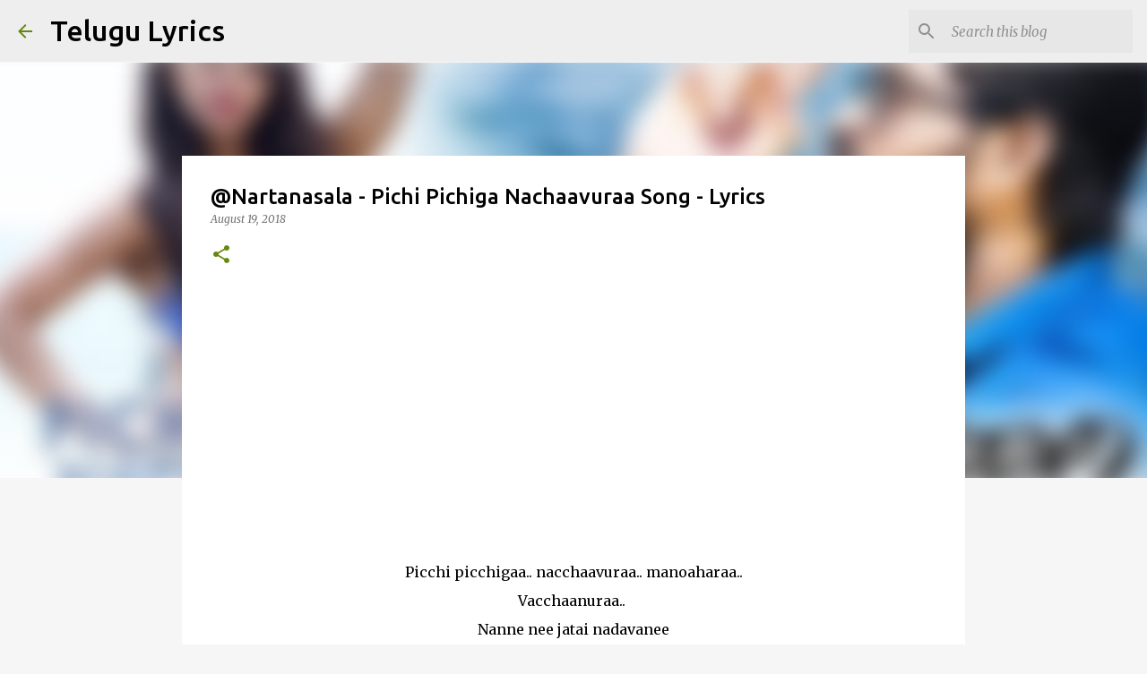

--- FILE ---
content_type: text/html; charset=utf-8
request_url: https://www.google.com/recaptcha/api2/aframe
body_size: 267
content:
<!DOCTYPE HTML><html><head><meta http-equiv="content-type" content="text/html; charset=UTF-8"></head><body><script nonce="ZMrRENaEX3TTdntJWm7mhA">/** Anti-fraud and anti-abuse applications only. See google.com/recaptcha */ try{var clients={'sodar':'https://pagead2.googlesyndication.com/pagead/sodar?'};window.addEventListener("message",function(a){try{if(a.source===window.parent){var b=JSON.parse(a.data);var c=clients[b['id']];if(c){var d=document.createElement('img');d.src=c+b['params']+'&rc='+(localStorage.getItem("rc::a")?sessionStorage.getItem("rc::b"):"");window.document.body.appendChild(d);sessionStorage.setItem("rc::e",parseInt(sessionStorage.getItem("rc::e")||0)+1);localStorage.setItem("rc::h",'1769389918446');}}}catch(b){}});window.parent.postMessage("_grecaptcha_ready", "*");}catch(b){}</script></body></html>